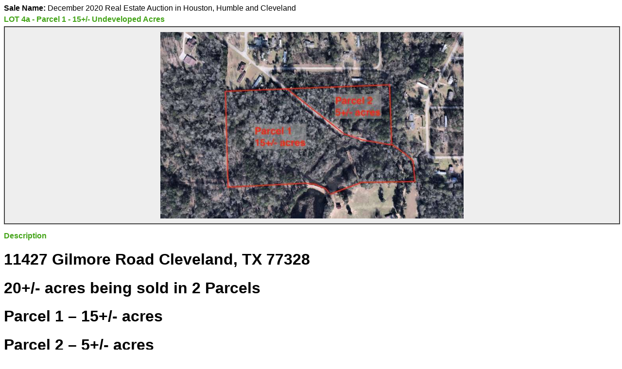

--- FILE ---
content_type: text/html; charset=utf-8
request_url: https://bid.auctionsection.com/asset/front/print-lot-details/17
body_size: 2202
content:
<!DOCTYPE html><html lang="en"><head><meta charset="UTF-8"><style>
    body > * {
  margin-bottom: 5px;
}

.lot-title {
  color: #42A316;
}

.image-area {
  width: 100%;
  border: 2px solid #444444;
  background-color: #eee;
  padding: 10px 0;
}
.image-area > img {
  max-height: 4in;
  max-width: 100%;
  height: auto;
  width: auto;
  object-fit: contain;
  display: block;
  margin: 0 auto;
}

.lot-dynamic-fields .field {
  margin-bottom: 5px;
}
.lot-dynamic-fields .field > strong {
  color: #42A316;
}

.lot-description {
  padding-top: 10px;
}
.lot-description > strong {
  color: #42A316;
}

.footer {
  padding-top: 20px;
  display: flex;
  justify-content: space-between;
}
.footer > * {
  width: 50%;
}
.footer .left > img {
  width: 50%;
}
.footer .right {
  display: flex;
  justify-content: flex-end;
  align-items: center;
}
.footer .right > strong {
  display: block;
}

@page {
  size: letter portrait;
  margin: 0.8in;
}
@media print {
  html, body {
    height: auto;
  }
  body {
    -webkit-print-color-adjust: exact;
    print-color-adjust: exact;
  }
}
    body { font-family: 'Ubuntu', sans-serif; }
  </style></head><body><div class="auction-title"><strong>Sale Name: </strong>December 2020 Real Estate Auction in Houston, Humble and Cleveland</div><div class="lot-title"><strong>LOT 4a - Parcel 1 - 15+/- Undeveloped Acres</strong></div><div class="image-area"><img class="lot-image" src="https://auctioneersoftware.s3.amazonaws.com/sct/2020/11/medium/EAr-Mbm1K2AoAIMRRAjlC1Mk.jpeg"></div><div class="lot-description"><strong>Description</strong><div class="content"><h1>11427 Gilmore Road Cleveland, TX 77328</h1>
<h1>20+/- acres being sold in 2 Parcels</h1>
<h1>Parcel 1 &ndash; 15+/- acres</h1>
<h1>Parcel 2 &ndash; 5+/- acres</h1>
<hr />
<h1>Auction ends Wednesday, December 16th at 1pm</h1>
<h1>Auction is ONLINE ONLY</h1>
<h1>6 Additional Properties in Houston, Humble and Cleveland</h1>
<h2>Parcel 1 ends at 1pm</h2>
<h2>Parcel 2 ends at 1:30pm</h2></div></div><div class="lot-qty"><strong>Quantity: </strong>1</div><div class="footer"><div class="left"><img class="logo" src="https://auctioneersoftware.s3.amazonaws.com/sct/2020/10/fC1lUJzwcqXj6xGjZwohXp7j.jpg"></div><div class="right"><strong>https://bid.auctionsection.com/</strong></div></div></body></html>